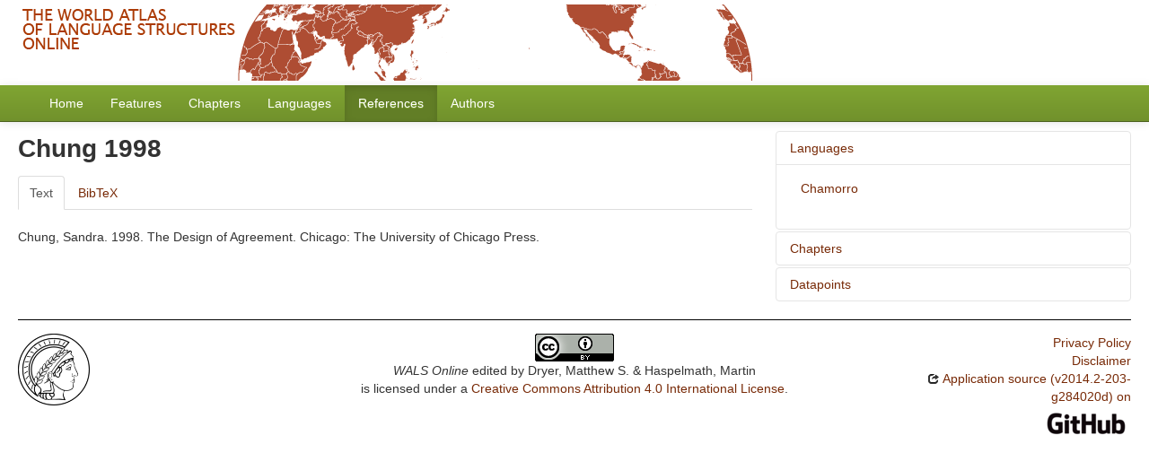

--- FILE ---
content_type: text/html; charset=utf-8
request_url: https://wals.info/refdb/record/Chung-1998
body_size: 3013
content:
<!DOCTYPE html>
<html lang="en">
    
    
    <head>
        <meta charset="utf-8">
        <title>
            WALS Online -
            Reference Chung 1998
        </title>
        <meta name="viewport" content="width=device-width, initial-scale=1.0">
        <meta name="description" content="">
        <meta name="author" content="">
        <link rel="shortcut icon"
              href="https://wals.info/static/favicon.ico?v=324215cdeed9a360a4ee5d4be141c5a1"
              type="image/x-icon" />

        <link href="https://wals.info/clld-static/css/packed.240c81d2.css" rel="stylesheet">

        <script src="https://wals.info/clld-static/js/packed.381e4264.js"></script>

        <link rel="unapi-server" type="application/xml" title="unAPI" href="https://wals.info/unapi">
        <script src="https://wals.info/_js"></script>
         
    </head>
    <body id="r-source">
        
<div id="header">
    <a href="https://wals.info/">
        <img src="https://wals.info/static/header.gif"/>
    </a>
</div>


        <div id="top" class="navbar navbar-static-top">
            <div class="navbar-inner">
                <div class="container-fluid">
                    <a class="btn btn-navbar" data-toggle="collapse" data-target=".nav-collapse">
                        <span class="icon-bar"></span>
                        <span class="icon-bar"></span>
                        <span class="icon-bar"></span>
                    </a>
                     
                    <div class="nav-collapse collapse">
                        <ul class="nav">
                        
                            <li id="menuitem_dataset" class="">
                                <a href="https://wals.info/" title="Home">Home</a>
                            </li>
                        
                            <li id="menuitem_parameters" class="">
                                <a href="https://wals.info/feature" title="Features">Features</a>
                            </li>
                        
                            <li id="menuitem_contributions" class="">
                                <a href="https://wals.info/chapter" title="Chapters">Chapters</a>
                            </li>
                        
                            <li id="menuitem_languages" class="">
                                <a href="https://wals.info/languoid" title="Languages">Languages</a>
                            </li>
                        
                            <li id="menuitem_sources" class="active">
                                <a href="https://wals.info/refdb" title="References">References</a>
                            </li>
                        
                            <li id="menuitem_contributors" class="">
                                <a href="https://wals.info/author" title="Authors">Authors</a>
                            </li>
                        </ul>
                    
                    </div><!--/.nav-collapse -->
                </div>
            </div>
        </div>

        <div class="container-fluid">
            <abbr class="unapi-id" title="https%3A%2F%2Fwals.info%2Frefdb%2Frecord%2FChung-1998"></abbr>
                <div class="row-fluid">
                    <div class="span8">
                    










<h2>Chung 1998</h2>
<span class="Z3988" title="ctx_ver=Z39.88-2004&amp;rft_val_fmt=info%3Aofi%2Ffmt%3Akev%3Amtx%3Abook&amp;rfr_id=info%3Asid%2FWALS+Online&amp;rft.genre=book&amp;rft.btitle=The+Design+of+Agreement&amp;rft.place=Chicago&amp;rft.pub=The+University+of+Chicago+Press&amp;rft.date=1998&amp;rft.aulast=Chung&amp;rft.aufirst=Sandra"> </span>

<div class="tabbable">
    <ul class="nav nav-tabs">
        <li class="active"><a href="#tab1" data-toggle="tab">Text</a></li>
        <li><a href="#tab2" data-toggle="tab">BibTeX</a></li>
    </ul>
    <div class="tab-content">
        
        <div id="tab1" class="tab-pane active">
            <p id="4954">Chung, Sandra. 1998. The Design of Agreement. Chicago: The University of Chicago Press.</p>
            
    <script src="https://books.google.com/books?jscmd=viewapi&bibkeys=&callback=CLLD.process_gbs_info">
    </script>

        </div>
        <div id="tab2" class="tab-pane"><pre>@book{Chung-1998,
  address    = {Chicago},
  author     = {Chung, Sandra},
  publisher  = {The University of Chicago Press},
  title      = {The Design of Agreement},
  year       = {1998},
  iso_code   = {cha},
  olac_field = {general_linguistics; syntax; typology},
  wals_code  = {cha}
}</pre></div>
    </div>
</div>




                    </div>
                    <div id="sidebar" class="span4">
                        
    
    <div class="accordion" id="sidebar-accordion">
        
    <div class="accordion-group">
        <div class="accordion-heading">
            <a class="accordion-toggle" data-toggle="collapse" data-parent="#sidebar-accordion" href="#acc-l" title="click to hide or show Languages">
                Languages
            </a>
        </div>
        <div id="acc-l" class="accordion-body collapse in">
            <div class="accordion-inner">
                
            
    <ul class="nav nav-pills nav-stacked">
        <li><a class="Language" href="https://wals.info/languoid/lect/wals_code_cha" title="Chamorro">Chamorro</a></li>
    </ul>

        
            </div>
        </div>
    </div>

        
        
    <div class="accordion-group">
        <div class="accordion-heading">
            <a class="accordion-toggle" data-toggle="collapse" data-parent="#sidebar-accordion" href="#acc-c" title="click to hide or show Chapters">
                Chapters
            </a>
        </div>
        <div id="acc-c" class="accordion-body collapse">
            <div class="accordion-inner">
                
            
    <ul class="nav nav-pills nav-stacked">
        <li><a class="Contribution" href="https://wals.info/chapter/108" title="Antipassive Constructions">Antipassive Constructions</a></li>
    </ul>

        
            </div>
        </div>
    </div>

        
        
    <div class="accordion-group">
        <div class="accordion-heading">
            <a class="accordion-toggle" data-toggle="collapse" data-parent="#sidebar-accordion" href="#acc-v" title="click to hide or show Datapoints">
                Datapoints
            </a>
        </div>
        <div id="acc-v" class="accordion-body collapse">
            <div class="accordion-inner">
                
            
    <ul class="nav nav-pills nav-stacked">
        <li><a class="ValueSet" href="https://wals.info/valuesets/123A-cha" title="Chamorro / Relativization on Obliques">Chamorro / Relativization on Obliques</a></li>
        <li><a class="ValueSet" href="https://wals.info/valuesets/122A-cha" title="Chamorro / Relativization on Subjects">Chamorro / Relativization on Subjects</a></li>
        <li><a class="ValueSet" href="https://wals.info/valuesets/108B-cha" title="Chamorro / Productivity of the Antipassive Construction">Chamorro / Productivity of the Antipassive Construction</a></li>
        <li><a class="ValueSet" href="https://wals.info/valuesets/108A-cha" title="Chamorro / Antipassive Constructions">Chamorro / Antipassive Constructions</a></li>
    </ul>

        
            </div>
        </div>
    </div>

        
    </div>

                    </div>
                </div>
            <div class="row-fluid">
                <div class="span12">
                <footer>
                
                    <div class="row-fluid" style="padding-top: 15px; border-top: 1px solid black;">
                        <div class="span3">
                            <a href="https://www.eva.mpg.de"
                               title="Max Planck Institute for Evolutionary Anthropology, Leipzig">
                                <img width="80" src="https://wals.info/clldmpg-static/minerva.png" />
                            </a>
                        </div>
                        <div class="span6" style="text-align: center;">
                            
                            <a rel="license" href="https://creativecommons.org/licenses/by/4.0/">
                                <img alt="License" style="border-width:0" src="https://wals.info/clld-static/images/cc-by.png" />
                            </a>
                            <br />
                            
                            <span class="Dataset" href="http://purl.org/dc/dcmitype/Dataset" property="dct:title" rel="dct:type" xmlns:dct="http://purl.org/dc/terms/">WALS Online</span>
                            edited by
                            <span xmlns:cc="https://creativecommons.org/ns#"
                                  property="cc:attributionName"
                                  rel="cc:attributionURL">
                                Dryer, Matthew S. &amp; Haspelmath, Martin
                           </span>
                            
                            <br />
                            is licensed under a
                            <a rel="license" href="https://creativecommons.org/licenses/by/4.0/">
                                Creative Commons Attribution 4.0 International License</a>.
                        </div>
                        <div class="span3" style="text-align: right;">
                                <a class="clld-privacy-policy" href="https://www.eva.mpg.de/privacy-policy.html">Privacy Policy</a><br/>
                            <a class="clld-disclaimer" href="https://wals.info/about/legal">Disclaimer</a>
                            <br/>
                            <a href="https://github.com/clld/wals3">
                                <i class="icon-share">&nbsp;</i>
                                Application source
                                    (v2014.2-203-g284020d)
                                on<br/>
                                <img height="25" src="https://wals.info/clld-static/images/GitHub_Logo.png" />
                            </a>
                        </div>
                    </div>
                
                </footer>
                </div>
            </div>
        </div>

        <div id="Modal" class="modal hide fade" tabindex="-1" role="dialog" aria-labelledby="ModalLabel" aria-hidden="true">
            <div class="modal-header">
                <button type="button" class="close" data-dismiss="modal" aria-hidden="true">×</button>
                <h3 id="ModalLabel"></h3>
            </div>
            <div id="ModalBody" class="modal-body">
            </div>
        </div>

        <script>
             
        </script>
    </body>
</html>
